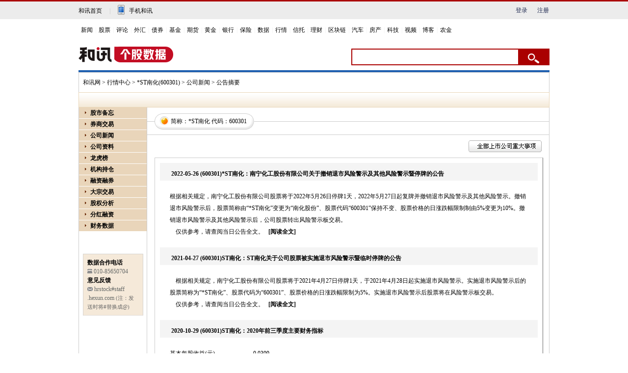

--- FILE ---
content_type: text/html; charset=gb2312
request_url: https://stockdata.hexun.com/2008/ggzy.aspx?page=1&stockid=600301
body_size: 10924
content:

<!DOCTYPE html PUBLIC "-//W3C//DTD XHTML 1.0 Transitional//EN" "https://www.w3.org/TR/xhtml1/DTD/xhtml1-transitional.dtd">
<html xmlns="https://www.w3.org/1999/xhtml">
	<head>
		<meta http-equiv="Content-Type" content="text/html; charset=gb2312" />
		<title>公告摘要_*ST南化(600301)_个股资料_行情中心_和讯网</title>
		<link href="/2008/css/gegu.css" rel="stylesheet" type="text/css" />
		<script language="javascript" src="/2008/js/stockdata2008.js"></script>
		<script language="javascript" src="/2008/js/Common.js"></script>
		<style>
			.reader {font-weight:bold}
		</style>
	</head>
	<body onload="HYRequest.Request();">
	<!-- head -->
			<style>
.wrap { 
width: 960px; 
margin: 10px auto 0 auto; 
border-top: 4px solid #1e5fb0; 
}
#wrap { 
width: 960px; 
margin: 10px auto 0 auto; 
border-top: 4px solid #1e5fb0; 
}
</style>
<!-- adhoc sdk --> 
<script src=https://sdk.appadhoc.com/ab.plus.js></script> 
<script> 
adhoc('init', { 
appKey: 'ADHOC_584d2ccf-6b52-4fca-826e-66c59854205a' 
}) 
</script> 
<script src="https://web.hexun.com/pc/modules/hxpctraffic.0.0.1.min.js"></script>
<script src="https://img.hexun.com/2016/pc/ad/bannercode/js/201808070942/articleAB.js"></script>
<!-- adhoc sdk end -->
<!--==========================login-header-s===============================-->
<link rel="stylesheet" type="text/css" href="https://web.hexun.com/pc/css/header_v1.css" />
<div class="shortcut-2014-w960" id="shortcut-2014">
 <div class="shortcut-2014-w960-con clearfix">
  <div class="topHeaderConL"><a href="http://www.hexun.com" target="blank" class="tohome">和讯首页</a>|<a href="http://3g.hexun.com/download_news/" target="_blank" class="mobileUpload">手机和讯</a></div>
   <div class="topHeaderConR">
   <script src="https://web.hexun.com/pc/modules/user_info_query.js"></script>
   <!--登录前-->
    <div id="loginBef" class="loginBef" style="display: block;">
     <div id="hexunMember_liveDisplay"><div id="hexunMember_nologinSetup_div_display_nologin"><span id="hexunMember_nologinSetup_span_display_noLoginDisplayMsg"></span><span id="hexunMember_nologinSetup_span_display_loginBTN"><a style="cursor:pointer" onclick="javascript:popupLogin();">登录</a></span><span id="hexunMember_nologinSetup_span_display_flag"></span><span id="hexunMember_nologinSetup_span_display_userREG"><a style="cursor:pointer" onclick="javascript:popupReg();">注册</a></span></div></div>
    </div>
    <!--登录后-->
    <div id="loginAfter" class="loginAfter" style="display:none">     
    </div>
    <script src="https://web.hexun.com/pc/modules/user_info_node.js"></script>
   </div>
 </div>
</div>
<!--==========================login-header-e===============================-->
<!--==========================top-header-s=================================-->
<div id=headerNav_2014 class="headernav-2014-w960" checkedByCssHelper="true"><a href="http://news.hexun.com/" target=_blank checkedByCssHelper="true">新闻</a>|<a href="http://stock.hexun.com/" target=_blank checkedByCssHelper="true">股票</a>|<a href="http://opinion.hexun.com/" target=_blank checkedByCssHelper="true">评论</a>|<a href="http://forex.hexun.com/" target=_blank checkedByCssHelper="true">外汇</a>|<a href="http://bond.hexun.com/" target=_blank checkedByCssHelper="true">债券</a>|<a href="http://funds.hexun.com/" target=_blank checkedByCssHelper="true">基金</a>|<a href="http://futures.hexun.com/" target=_blank checkedByCssHelper="true">期货</a>|<a href="http://gold.hexun.com/" target=_blank checkedByCssHelper="true">黄金</a>|<a href="http://bank.hexun.com/" target=_blank checkedByCssHelper="true">银行</a>|<a href="http://insurance.hexun.com/" target=_blank checkedByCssHelper="true">保险</a>|<a href="http://data.hexun.com/" target=_blank checkedByCssHelper="true">数据</a>|<a href="http://quote.hexun.com/" target=_blank checkedByCssHelper="true">行情</a>|<a href="http://trust.hexun.com/" target=_blank checkedByCssHelper="true">信托</a>|<a href="http://money.hexun.com/" target=_blank checkedByCssHelper="true">理财</a>|<a href="http://blockchain.hexun.com" target=_blank checkedByCssHelper="true">区块链</a>|<a href="http://auto.hexun.com/" target=_blank checkedByCssHelper="true">汽车</a>|<a id="nav_house" href="http://house.hexun.com/" target=_blank checkedByCssHelper="true">房产</a>|<a href="http://tech.hexun.com/" target=_blank checkedByCssHelper="true">科技</a>|<a href="http://tv.hexun.com/" target=_blank checkedByCssHelper="true">视频</a>|<a href="http://blog.hexun.com/" target=_blank checkedByCssHelper="true">博客</a><div style="display:none">|<a href="http://caidao.hexun.com/" target=_blank checkedByCssHelper="true">直播</a>|<a href="http://caidao.hexun.com/" target=_blank checkedByCssHelper="true">财道</a></div>|<a href="http://nj.hexun.com/" target=_blank checkedByCssHelper="true">农金</a></div>
<script language=JavaScript>
if(document.cookie.indexOf("CITY=50")!=-1){
document.getElementById('nav_house').href="http://cq.house.hexun.com/";
}
if(document.cookie.indexOf("CITY=53")!=-1){
document.getElementById('nav_house').href="http://yn.house.hexun.com/";
}
if(document.cookie.indexOf("CITY=52")!=-1){
document.getElementById('nav_house').href="http://gz.house.hexun.com/";
}
</script>
<!--==========================top-header-e=================================-->
<!--===========================logoNav-s===================================-->
<div class="logonav-2014-w960 clearfix">
  <div class="fl headerL">
<a href="http://www.hexun.com" target="_blank"><img alt="" src="https://web.hexun.com/pc/img/logo_2021_new_black.png" /></a>
	<a href="http://www.hexun.com" target="_blank" id="subChannelLogo"><img alt="" src="http://img.hexun.com/images2008/emp.gif" /></a>
  </div>
 <form id="hexunsearch2015" style="MARGIN: 0px" name="hexunsearch2015" method="post" target="_blank" onsubmit="return false;">
  <div class="s_m fr">
      <!--搜索-->
		<input type="text" class="hx_inp" id="textMessage2015"  value="" autocomplete="off" style="color: rgb(133,133, 133);">
		<input type="button" class="hx_btn" id="btnSearch">
<input id="stockkey" type="hidden" name="key" value="1">
	   <input id="stocktype" type="hidden" name="type" value="all">
      <!--搜索 e--> 
  </div>
    </form>
</div>
<div id="searchInfPanel"></div>
<script type="text/javascript" src="https://web.hexun.com/pc/search/js/config-channel.js"></script>
<script type="text/javascript" src="https://web.hexun.com/pc/search/js/search-channel.js"></script>
<script type="text/javascript">
	hexun.common.Search.get().init({
 		 url:"https://so.hexun.com/ajax.do",//数据地址
		inputID:"textMessage2015",//搜索框地址ID
		containerID:"searchInfPanel",//联想容器ID
		config:urlConfigList,//链接配置
		searchBtnID:"btnSearch",//搜索按钮的ID
		openNewPage:true//是否新打开页面,不传时就是在当前页打开
	});
</script>
<!--===========================logoNav-e===================================-->
			<!-- head end -->
		<div id="wrap">
			<!-- head -->
		
			<!-- head end -->
			<div id="navigation">
				<a href="https://www.hexun.com/" target="_blank">和讯网</a> > <a href="https://quote.hexun.com/default.html" target="_blank">行情中心</a> > <a href="https://stockdata.hexun.com/600301.shtml" target="_blank">*ST南化(600301)</a>
 > 公司新闻 > 公告摘要
			</div><!-- navigation end -->
			<div id="sub_nav"></div><!-- sub_nav end -->
			<div id="gegu_content">
				<div id="leftpart">
					<!-- caidan -->
					<!-- js 代码 -->
<!---->
<div id="menu">
	<dl>
		<dt stadus="hidden" id="leftmenu_dt1">股市备忘</dt>
		
		<dd>
			<a href="https://stockdata.hexun.com/2009_jrgg.shtml" id="a_leftmenu_dt1_2" target="_blank">
				今日公告</a></dd>
		
		<dd>
			<a href="https://stockdata.hexun.com/lhb/astock.aspx" id="a_leftmenu_dt1_4" target="_blank">
				每日公开信息</a></dd>
		
		<dd>
			<a href="https://stock.hexun.com/qiuzheng/" id="a_leftmenu_dt1_6" target="_blank">公司传闻</a></dd>
	</dl>
	<dl>
		<dt stadus="hidden" id="leftmenu_dt13"><a href="https://stock.hexun.com/zqgsdq/index.html" id="a_leftmenu_dt13_1" target="_blank">
				券商交易</a></dt>
	</dl>
	<dl>
		<dt stadus="hidden" id="leftmenu_dt2">公司新闻</dt>
		<dd>
			<a href="https://stockdata.hexun.com/ggzx/600301_1_1.shtml" id="a_leftmenu_dt2_1" target="_blank">
				公司新闻动态</a></dd>
		<dd>
			<a id="a_leftmenu_dt2_3" name="hyurl" target="_blank">相关行业新闻</a></dd>
		<dd>
			<a href="https://stockdata.hexun.com/lhb/gg600301.shtml" id="a_leftmenu_dt2_8">
				龙虎榜</a></dd>
		
		<dd>
			<a href="https://stockdata.hexun.com/2009_ggzy_600301.shtml" id="a_leftmenu_dt2_5">
				公告摘要</a></dd>
		<dd>
			<a href="https://stockdata.hexun.com/2009_ggqw_600301.shtml" id="a_leftmenu_dt2_6">
				公告全文</a></dd>
		<dd>
			<a href="https://stockdata.hexun.com/2009_bgqbg_600301.shtml" id="a_leftmenu_dt2_7">
				报告期报告</a></dd>
	</dl>
	<dl>
		<dt stadus="hidden" id="leftmenu_dt4">公司资料</dt>
		<dd><a href="https://stockdata.hexun.com/gszl/s600301.shtml " id="a_leftmenu_dt4_1" target="_blank">公司简介</a></dd>
  	    <dd><a href="https://stockdata.hexun.com/gszl/fhrz-600301.shtml" id="a_leftmenu_dt4_2" target="_blank">分红融资</a></dd>
  	    <dd><a href="https://stockdata.hexun.com/gszl/srfb-600301.shtml" id="a_leftmenu_dt4_3" target="_blank">收入分布</a></dd>
  	    <dd><a href="https://stockdata.hexun.com/gszl/zbyz-600301.shtml" id="a_leftmenu_dt4_4" target="_blank">资本运作</a></dd>
  	    <dd><a href="https://stockdata.hexun.com/gszl/ggml-600301.shtml" id="a_leftmenu_dt4_5" target="_blank">高管名录</a></dd>
  	    <dd><a href="https://stockdata.hexun.com/zrbg/stock_bg.aspx?code=600301" id="a_leftmenu_dt4_6" target="_blank">社会责任</a></dd>
	</dl>
	<!--<dl>
		<dt stadus="hidden" id="leftmenu_dt3">网友互动</dt>
		<dd>
			<a href="https://guba.hexun.com/600301,guba.html" target="_blank">股吧</a></dd>
		<dd>
			<a href="https://bbs.hexun.com/stock/board_5_all_1_d.html" target="_blank">论坛</a></dd>
		<dd>
			<a href="https://salon.hexun.com/" target="_blank">沙龙</a></dd>
		<dd>
			<a href="https://fblog.hexun.com/" target="_blank">财经博客</a></dd>
	</dl>-->
	<!--<dl id="zgmf">
		<dt stadus="hidden" id="leftmenu_dt27"><a href="https://mf.hexun.com/" id="leftmenu_dt27_1" target="_blank">
				智股魔方</a></dt>
	</dl>-->
<!--	<dl>
		<dt stadus="hidden" id="leftmenu_dt7">资金流向</dt>
		<dd>
			<a href="https://vol.stock.hexun.com/600301.shtm" id="leftmenu_dt7_1" target="_blank">
				实时资金流向</a></dd>
		<dd>
			<a href="https://vol.stock.hexun.com/Close/share/Info.aspx?rank=3&code=600301#bb" id="leftmenu_dt7_2" target="_blank">
				盘后资金分析</a></dd>
		<dd>
			<a href="https://vol.stock.hexun.com/Now/Industry/InFlow.shtml?rank=2#bb" id="leftmenu_dt7_3"
				target="_blank">行业资金流向排名</a></dd>
		<dd>
			<a href="https://vol.stock.hexun.com/Now/Share/InFlow.shtml?rank=3#bb" id="leftmenu_dt7_4"
				target="_blank">个股资金流向排名</a></dd>
		<dd>
			<a href="https://vol.stock.hexun.com/Now/Index/Info.shtml#bb" id="leftmenu_dt7_5" target="_blank">
				全市场资金流向</a></dd>
	</dl> -->
	<!-- <dl>
		<dt stadus="hidden" id="leftmenu_dt15" style="color:red">财务评估</dt>
		<dd>
			<a href="https://pinggu.stock.hexun.com/stocktotal.aspx?code=600301" id="leftmenu_dt15_6" target="_blank">
				个股财务评估</a></dd>
		<dd>
			<a href="https://pinggu.stock.hexun.com/AMarketOverview.aspx" id="leftmenu_dt15_1" target="_blank">
				总体市场</a></dd>
		<dd>
			<a href="https://pinggu.stock.hexun.com/IndustryOverview.aspx?itype=4" id="leftmenu_dt15_2"
				target="_blank">标准行业</a></dd>
		<dd>
			<a href="https://pinggu.stock.hexun.com/IndustryOverview.aspx?itype=1" id="leftmenu_dt15_3"
				target="_blank">ICB行业</a></dd>
		<dd>
			<a href="https://pinggu.stock.hexun.com/IndustryOverview.aspx?itype=6" id="leftmenu_dt15_4"
				target="_blank">地域板块</a></dd>
		<dd>
			<a href="https://pinggu.stock.hexun.com/StockOverview.aspx" id="leftmenu_dt15_5" target="_blank">
				个股排行</a></dd>
	</dl> -->
	<dl>
		<dt stadus="hidden" id="leftmenu_dt24"><a href="https://stockdata.hexun.com/lhb/gg600301.shtml" id="leftmenu_dt24_1" target="_blank">
				龙虎榜</a></dt>
	</dl>
<!--	<dl>
		<dt stadus="hidden" id="leftmenu_dt12">关 注 度</dt>
		<dd>
			<a href="https://focus.stock.hexun.com/600301.html" id="leftmenu_dt12_1" target="_blank">
				*ST南化
				关注度</a></dd>
		<dd>
			<a href="https://focus.stock.hexun.com/index.html" id="leftmenu_dt12_2" target="_blank">
				股票关注度排行</a></dd>
		<dd>
			<a href="https://focus.stock.hexun.com/industry.html" id="leftmenu_dt12_3" target="_blank">
				行业关注度排行</a></dd>
		<dd>
			<a href="https://focus.stock.hexun.com/market.html" id="leftmenu_dt12_4" target="_blank">
				Ａ股市场关注度</a></dd>
	</dl> -->
<!--	<dl>
		<dt stadus="hidden" id="leftmenu_dt6">价值评估</dt>
		<dd>
			<a href="https://stockdata.hexun.com/2009_jspg_600301.shtml" id="a_leftmenu_dt6_1">
				技术评估</a></dd>
		<dd>
			<a href="https://stockdata.hexun.com/2009_jzpg_600301.shtml" id="a_leftmenu_dt6_3">
				价值评估</a></dd>
		<dd>
			<a href="https://stockdata.hexun.com/2009_zyfb_600301.shtml" id="a_leftmenu_dt6_5">
				收入分布</a></dd>
	</dl> -->
	<dl id="jgcc">
		<dt stadus="hidden" id="leftmenu_dt25"><a href="https://stockdata.hexun.com/jgcc/s600301.shtml" id="leftmenu_dt25_1" target="_blank">
				机构持仓</a></dt>
	</dl>
	<dl id="rzrqNav">
		<dt stadus="hidden" id="leftmenu_dt17"><a href="/rzrq/s600301.shtml" id="a_leftmenu_dt17_1" target="_blank">
				融资融券</a></dt>
	</dl>
	<dl>
		<dt stadus="hidden" id="leftmenu_dt16"><a href="https://stockdata.hexun.com/dzjy/600301.shtml" id="a_leftmenu_dt16_1" target="_blank">
				大宗交易</a></dt>
	</dl>
	<!--<dl>
		<dt stadus="hidden" id="leftmenu_dt26"><a href="https://stockdata.hexun.com/zlkp/s600301.shtml" id="a_leftmenu_dt26_1" target="_blank">
				<font color="#ff0000">主力控盘</font></a></dt>
	</dl>-->
	<dl>
		<dt stadus="hidden" id="leftmenu_dt8">股权分析</dt>
		<dd>
			<a href="https://stockdata.hexun.com/2009_gbjg_600301.shtml" id="a_leftmenu_dt8_1">
				股本结构</a></dd>
		<dd>
			<a href="https://stockdata.hexun.com/2009_sdgd_600301.shtml" id="a_leftmenu_dt8_2">
				十大股东</a></dd>
		<dd>
			<a href="https://stockdata.hexun.com/2009_sdltgd_600301.shtml" id="a_leftmenu_dt8_3">
				十大流通股东</a></dd>
		<dd>
			<a href="https://stockdata.hexun.com/2009_gg_600301.shtml" id="a_leftmenu_dt8_4">
				公司高管</a></dd>
		<dd>
			<a href="https://stockdata.hexun.com/2009_jjcg_600301.shtml" id="a_leftmenu_dt8_5">
				基金持股</a></dd>
		<dd>
			<a href="https://stockdata.hexun.com/2009_cgjzd_600301.shtml" id="a_leftmenu_dt8_6">
				股东人数</a></dd>
	</dl>
	<dl>
		<dt stadus="hidden" id="leftmenu_dt9">分红融资</dt>
		<dd>
			<a href="https://stockdata.hexun.com/2009_bgqfpya_600301.shtml" id="a_leftmenu_dt9_1">
				分配预案</a></dd>
		<dd>
			<a href="https://stockdata.hexun.com/2009_fhzzgb_600301.shtml" id="a_leftmenu_dt9_2">
				分红/转增股本</a></dd>
		<dd>
			<a href="https://stockdata.hexun.com/2009_pg_600301.shtml" id="a_leftmenu_dt9_3">
				配股</a></dd>
		<dd>
			<a href="https://stockdata.hexun.com/2009_zf_600301.shtml" id="a_leftmenu_dt9_4">
				增发</a></dd>
		<dd>
			<a href="https://stockdata.hexun.com/2009_rz_600301.shtml" id="a_leftmenu_dt9_5">
				转债</a></dd>
		<dd>
			<a href="https://stockdata.hexun.com/2009_scfx_600301.shtml" id="a_leftmenu_dt9_6">
				首次发行</a></dd>
	</dl>
	<dl>
		<dt stadus="hidden" id="leftmenu_dt10">财务数据</dt>
		<dd>
			<a href="https://stockdata.hexun.com/2009_zxcwzb_600301.shtml" id="a_leftmenu_dt10_1">
				最新财务</a></dd>
		<dd>
			<a href="https://stockdata.hexun.com/2008en/zxcwzb.aspx?stockid=600301" id="a_leftmenu_dt10_11" target="_blank">
				ENGLISH</a></dd>
		<dd>
			<a href="https://stockdata.hexun.com/2009_cwbl_600301.shtml" id="a_leftmenu_dt10_2">
				财务比率</a></dd>
		<dd>
			<a href="https://stockdata.hexun.com/2009_zcfz_600301.shtml" id="a_leftmenu_dt10_3">
				资产负债</a></dd>
		<dd>
			<a href="https://stockdata.hexun.com/2009_lr_600301.shtml" id="a_leftmenu_dt10_4">
				利润表</a></dd>
		<dd>
			<a href="https://stockdata.hexun.com/2009_xjll_600301.shtml" id="a_leftmenu_dt10_5">
				现金流量</a></dd>
		<dd>
			<a href="https://stockdata.hexun.com/2009_zysrfb_600301.shtml" id="a_leftmenu_dt10_6">
				主营收入</a></dd>
		<dd>
			<a href="https://stockdata.hexun.com/2009_zcjz_600301.shtml" id="a_leftmenu_dt10_7">
				资产减值</a></dd>
		<dd>
			<a href="https://stockdata.hexun.com/2009_yszk_600301.shtml" id="a_leftmenu_dt10_8">
				应收帐款</a></dd>
		<dd>
			<a href="https://stockdata.hexun.com/2009_qtyszk_600301.shtml" id="a_leftmenu_dt10_9">
				其他应收帐款</a></dd>
	</dl>
	<!--	<dl>
		<dt stadus="hidden" id="leftmenu_dt11">宏观数据</dt>
		<dd>
			<a href="https://mac.hexun.com/Default.shtml" id="leftmenu_dt11_1">宏观数据首页</a></dd>
		<dd>
			<a href="https://mac.hexun.com/Default.shtml?id=A" id="leftmenu_dt11_2">国民经济核算</a></dd>
		<dd>
			<a href="https://mac.hexun.com/Default.shtml?id=B" id="leftmenu_dt11_3">价格指数</a></dd>
		<dd>
			<a href="https://mac.hexun.com/Default.shtml?id=C" id="leftmenu_dt11_4">财政税收</a></dd>
		<dd>
			<a href="https://mac.hexun.com/Default.shtml?id=D" id="leftmenu_dt11_5">金融保险</a></dd>
		<dd>
			<a href="https://mac.hexun.com/Default.shtml?id=E" id="leftmenu_dt11_6">三大产业</a></dd>
		<dd>
			<a href="https://mac.hexun.com/Default.shtml?id=F" id="leftmenu_dt11_7">人口与就业</a></dd>
		<dd>
			<a href="https://mac.hexun.com/Default.shtml?id=G" id="leftmenu_dt11_8">行业数据</a></dd>
		<dd>
			<a href="https://mac.hexun.com/Default.shtml?id=H" id="leftmenu_dt11_9">其他数据</a></dd>
		<dd>
			<a href="https://calendar.hexun.com/area/dqzb_110000.shtml" id="leftmenu_dt11_10">地区宏观数据</a></dd>
	</dl> -->
	  <!--	 <dl id="cyl">
  	<dt stadus="hidden" id="leftmenu_dt55"><a href="https://industry.hexun.com/" target="_blank">产业链</a></dt>
  </dl> -->
	<!--
  <dl>
  	<dt class="dt_closed"><a href="https://stockdata.hexun.com/dynamic/default_2008.aspx?stockid=600301" target="_blank">旧版行情</a></dt>
  </dl>
  -->
	<!--存放 url: stockid-->
	<input type=hidden id="inc_leftmenuHidden" value="600301" NAME="inc_leftmenuHidden"/>
</div>
<script language="javascript">
	SetLeftMenu_stockcode();
	HYRequest.stockcode = '600301';
</script>
<script src="/2008/js/caidan.js"></script>
<div>&nbsp;</div>
<div>&nbsp;</div>
<div>&nbsp;</div>
<!--合作方式-->
<div id="mail_sub"><strong>数据合作电话</strong><br />
	<img src="/2008/img/photo.gif" width="10" height="9" />
	<span class="gray">010-85650704</span><br />
	<strong>意见反馈</strong><br />
	<img src="/2008/img/mail.gif" width="11" height="8" /> <a href="mailto:hrstock@staff.hexun.com" class="gray">
		hrstock#staff<br />
		.hexun.com </a>
	<span style="color:#666666; font-size:11px;">(注：发送时将#替换成@)</span>
</div>
<!--合作方式end-->

					<!-- caidan end -->
				</div><!-- leftpart end -->
				<div id="rightpart">
					<div id="stocktitle">
						<div id="title"><h3>简称：*ST南化 代码：600301</h3></div>
					</div><!-- stocktitle end -->
					<div class="box18"><a href="/2009_zdsxcx2.shtml" target="_blank"><img src="/2008/img/qbssgs.gif" /></a></div>
					<!-- zaiyao end -->
					<div id="zaiyaocontent"><div class="add10">2022-05-26 (600301)*ST南化：南宁化工股份有限公司关于撤销退市风险警示及其他风险警示暨停牌的公告</div><div class="add11">根据相关规定，南宁化工股份有限公司股票将于2022年5月26日停牌1天，2022年5月27日起复牌并撤销退市风险警示及其他风险警示。撤销退市风险警示后，股票简称由“*ST南化”变更为“南化股份”、股票代码“600301”保持不变、股票价格的日涨跌幅限制制由5%变更为10%。撤销退市风险警示及其他风险警示后，公司股票转出风险警示板交易。<br>&nbsp;&nbsp;&nbsp;&nbsp;仅供参考，请查阅当日公告全文。&nbsp;&nbsp;&nbsp;<a href='/2009_ggqw_600301.shtml' target='_blank' class='reader'>[阅读全文]</a></div><div class="add10">2021-04-27 (600301)ST南化：ST南化关于公司股票被实施退市风险警示暨临时停牌的公告</div><div class="add11">&nbsp;&nbsp;&nbsp;&nbsp;根据相关规定，南宁化工股份有限公司股票将于2021年4月27日停牌1天，于2021年4月28日起实施退市风险警示。实施退市风险警示后的股票简称为“*ST南化”、股票代码为“600301”、股票价格的日涨跌幅限制为5%。实施退市风险警示后股票将在风险警示板交易。<br>&nbsp;&nbsp;&nbsp;&nbsp;仅供参考，请查阅当日公告全文。&nbsp;&nbsp;&nbsp;<a href='/2009_ggqw_600301.shtml' target='_blank' class='reader'>[阅读全文]</a></div><div class="add10">2020-10-29 (600301)ST南化：2020年前三季度主要财务指标</div><div class="add11">基本每股收益(元)&nbsp;&nbsp;&nbsp;&nbsp;&nbsp;&nbsp;&nbsp;&nbsp;&nbsp;&nbsp;&nbsp;&nbsp;&nbsp;&nbsp;&nbsp;&nbsp;&nbsp;&nbsp;&nbsp;&nbsp;&nbsp;&nbsp;&nbsp;&nbsp;&nbsp;&nbsp;0.0309<br>加权平均净资产收益率(%)&nbsp;&nbsp;&nbsp;&nbsp;&nbsp;&nbsp;&nbsp;&nbsp;&nbsp;&nbsp;&nbsp;&nbsp;&nbsp;&nbsp;&nbsp;&nbsp;&nbsp;&nbsp;&nbsp;&nbsp;&nbsp;2.23<br>仅供参考，请查阅当日公告全文。&nbsp;&nbsp;&nbsp;<a href='/2009_ggqw_600301.shtml' target='_blank' class='reader'>[阅读全文]</a></div><div class="add10">2020-09-01 (600301)ST南化：关于披露发行股份购买资产并募集配套资金预案暨公司股票复牌的提示性公告</div><div class="add11">&nbsp;&nbsp;&nbsp;&nbsp;南宁化工股份有限公司第八届董事会第四次会议审议通过《关于公司发行股份购买资产并募集配套资金暨关联交易方案的议案》等相关议案。<br>&nbsp;&nbsp;&nbsp;&nbsp;根据相关规定，经向上海证券交易所申请，公司股票将于2020年9月1日开市起复牌。<br>&nbsp;&nbsp;&nbsp;&nbsp;仅供参考，请查阅当日公告全文。&nbsp;&nbsp;&nbsp;<a href='/2009_ggqw_600301.shtml' target='_blank' class='reader'>[阅读全文]</a></div><div class="add10">2020-09-01 (600301)ST南化：第八届董事会第四次会议决议公告</div><div class="add11">&nbsp;&nbsp;&nbsp;&nbsp;南宁化工股份有限公司第八届董事会第四次会议于2020年8月31日召开，会议审议通过《关于公司发行股份购买资产并募集配套资金暨关联交易方案的议案》、《关于&lt南宁化工股份有限公司发行股份购买资产并募集配套资金暨关联交易预案&gt;及其摘要的议案》、《关于提请股东大会授权董事会办理本次发行股份购买资产并募集配套资金暨关联交易相关事宜的议案》等事项。<br>&nbsp;&nbsp;&nbsp;&nbsp;仅供参考，请查阅当日公告全文。&nbsp;&nbsp;&nbsp;<a href='/2009_ggqw_600301.shtml' target='_blank' class='reader'>[阅读全文]</a></div><div class="add10">2020-08-18 (600301)ST南化：关于筹划重大资产重组停牌公告</div><div class="add11">&nbsp;&nbsp;&nbsp;&nbsp;2020年8月17日，南宁化工股份有限公司收到广西北部湾国际港务集团有限公司发来的《关于筹划资产重组事项的函》，拟筹划公司通过发行股份的方式购买广西华锡集团股份有限公司所持有的广西华锡矿业有限公司100%股权并募集配套资金。本次交易预计构成重大资产重组，构成关联交易，本次交易不会导致公司实际控制人发生变更。<br>&nbsp;&nbsp;&nbsp;&nbsp;因有关事项尚存不确定性，根据有关规定，经向上海证券交易所申请，公司股票自2020年8月18日开市起停牌，预计停牌时间不超过10个交易日。<br>&nbsp;&nbsp;&nbsp;&nbsp;仅供参考，请查阅当日公告全文。&nbsp;&nbsp;&nbsp;<a href='/2009_ggqw_600301.shtml' target='_blank' class='reader'>[阅读全文]</a></div><div class="add10">2020-08-06 (600301)ST南化：2020年半年度主要财务指标</div><div class="add11">基本每股收益(元)&nbsp;&nbsp;&nbsp;&nbsp;&nbsp;&nbsp;&nbsp;&nbsp;&nbsp;&nbsp;&nbsp;&nbsp;&nbsp;&nbsp;&nbsp;&nbsp;&nbsp;&nbsp;&nbsp;&nbsp;&nbsp;&nbsp;&nbsp;&nbsp;&nbsp;&nbsp;&nbsp;&nbsp;0.02<br>加权平均净资产收益率(%)&nbsp;&nbsp;&nbsp;&nbsp;&nbsp;&nbsp;&nbsp;&nbsp;&nbsp;&nbsp;&nbsp;&nbsp;&nbsp;&nbsp;&nbsp;&nbsp;&nbsp;&nbsp;&nbsp;&nbsp;&nbsp;1.41<br>仅供参考，请查阅当日公告全文。&nbsp;&nbsp;&nbsp;<a href='/2009_ggqw_600301.shtml' target='_blank' class='reader'>[阅读全文]</a></div><div class="add10">2020-06-30 (600301)ST南化：第八届董事会第一次会议决议的公告</div><div class="add11">&nbsp;&nbsp;&nbsp;&nbsp;南宁化工股份有限公司第八届董事会第一次会议于2020年6月29日召开，会议审议通过《关于选举公司第八届董事会董事长的议案》、《关于聘任公司高级管理人员的议案》、《关于聘任公司证券事务代表的议案》等事项。<br>&nbsp;&nbsp;&nbsp;&nbsp;仅供参考，请查阅当日公告全文。&nbsp;&nbsp;&nbsp;<a href='/2009_ggqw_600301.shtml' target='_blank' class='reader'>[阅读全文]</a></div><div class="add10">2020-06-30 (600301)ST南化：2019年年度股东大会决议公告</div><div class="add11">&nbsp;&nbsp;&nbsp;&nbsp;南宁化工股份有限公司2019年年度股东大会于2020年6月29日召开，会议审议通过《公司2019年度利润分配预案》、《公司2019年年度报告及摘要》、《关于续聘2020年度审计机构的议案》等事项。<br>&nbsp;&nbsp;&nbsp;&nbsp;仅供参考，请查阅当日公告全文。&nbsp;&nbsp;&nbsp;<a href='/2009_ggqw_600301.shtml' target='_blank' class='reader'>[阅读全文]</a></div><div class="add10">2020-06-17 (600301)ST南化：第七届董事会第二十次会议决议的公告</div><div class="add11">&nbsp;&nbsp;&nbsp;&nbsp;南宁化工股份有限公司第七届董事会第二十次会议于2020年6月16日召开，会议审议通过《关于公司董事会换届选举的议案》。<br>&nbsp;&nbsp;&nbsp;&nbsp;仅供参考，请查阅当日公告全文。&nbsp;&nbsp;&nbsp;<a href='/2009_ggqw_600301.shtml' target='_blank' class='reader'>[阅读全文]</a></div></div>
					<!-- zaiyaocontent end -->
					<div class="box19"><a href="/2008/ggzy.aspx?page=1&stockid=600301"><img src="/2008/img/sy.gif" border="0" align="absmiddle" /></a>&nbsp;<img src='/2008/img/syy_gray.gif' border='0' align='absmiddle' />&nbsp;<a href='/2008/ggzy.aspx?page=2&stockid=600301'><img src='/2008/img/xyy.gif' border='0' align='absmiddle' /></a>&nbsp;<a href="/2008/ggzy.aspx?page=31&stockid=600301"><img src="/2008/img/my.gif" border="0" align="absmiddle" /></a>&nbsp;<strong>1/31</strong>&nbsp;转到&nbsp;<input id="textfield" type="text" size="4" />&nbsp;<img onclick='goPage("31","/2008/ggzy.aspx?stockid=600301")' style="cursor: pointer;" src="/2008/img/go.gif" border="0" align="absmiddle" /></div>
				</div><!-- rightpart end -->
				<div class="clear"></div>
			</div><!-- gegu_content end -->
			<!-- footer -->
			<div class="clear"></div>
			
			<!-- footer end -->
			<div class="clear"></div>
		</div><!-- wrap end -->
		
		<!-- head -->
			<div style="clear:both"></div>
<link rel="stylesheet" type="text/css" href="https://img.hexun.com/standardfootandhead/2015/css/footer_v1.css" />
<div class="footer_2014">
	
	<div class="bt_pd_nav clearfix">
		 <dl class="pd_paths">
		 	<dt><span>频<br/>道</span></dt>
			<dd>
				<p><a href="http://news.hexun.com/" target="_blank">新闻</a><a href="http://stock.hexun.com/" target="_blank">股票</a><a href="http://funds.hexun.com/" target="_blank">基金</a><a href="http://gold.hexun.com/" target="_blank" class="no_mr">黄金</a></p>
				<p><a href="http://forex.hexun.com/" target="_blank">外汇</a><a href="http://futures.hexun.com/" target="_blank">期货</a><a href="http://insurance.hexun.com/" target="_blank">保险</a><a href="http://bank.hexun.com/" target="_blank" class="no_mr">银行</a></p>
				<p><a href="http://money.hexun.com/" target="_blank">理财</a><a href="http://bond.hexun.com/" target="_blank">债券</a><a href="http://iof.hexun.com/" target="_blank">互金</a><a href="http://opinion.hexun.com/" target="_blank" class="no_mr">评论</a></p>
			</dd>
		 </dl>
		 
		 <dl class="jy_paths">
		 	<dt><span>交<br/>易</span></dt>
			<dd>
                    <p><a href="http://licaike.hexun.com/" target="_blank"><img alt=""
                                src="https://img.hexun.com/standardfootandhead/2015/img/lck_logo.jpg" /></a><a
                            href="http://www.fangxinbao.com/" target="_blank"><img alt=""
                                src="https://img.hexun.com/standardfootandhead/2015/img/fxb_logo.jpg" /></a><a
                            href="http://pxpt.hexun.com/index.html" target="_blank" class="no_mr"><img alt=""
                                src="https://img.hexun.com/standardfootandhead/2015/img/tzxy_logo.jpg" /></a></p>
                    <p class="jy_mt11"><a href="http://c.hexun.com/" target="_blank"><img alt=""
                                src="https://img.hexun.com/standardfootandhead/2015/img/clh_logo.jpg" /></a><a
                            href="http://tg.hexun.com/" target="_blank"><img alt=""
                                src="https://img.hexun.com/standardfootandhead/2015/img/tgz_logo.jpg" /></a><a
                            href="http://epay.hexun.com/" target="_blank" class="no_mr"><img alt=""
                                src="https://img.hexun.com/standardfootandhead/2015/img/hxqb_logo.jpg" />
                        </a></p>
			</dd>
		 </dl>
		  
		 <dl class="yd_paths">
		 	<dt>
		 		<span class="yd_i"></span>
		 	</dt>
		 	<dd>
		 		<p style="width: 100px; line-height: 30px; float: left;">
		 			<a style="font-size: 16px; line-height: 30px;font-weight: bold;" href="http://news.hexun.com/2015/znxz/?utm_campaign=web_all_top" target="_blank">财经客户端</a>
		 			<a style="font-size: 16px;line-height: 30px; font-weight: bold;" href="http://3g.hexun.com/download_forex/" target="_blank">外汇客户端</a>
		 			<a style="font-size: 16px;line-height: 30px; font-weight: bold;" href="http://futures.hexun.com/2019/futures/" target="_blank">期货客户端</a>
		 		</p>
		 		<p style="width: 157px; float: left;">
		 			<img alt="" src="https://web.hexun.com/pc/img/gold-bottom.png"></p>
		 	</dd>
		 </dl>
		 
	</div>
	
	<div class="footerBox_2014"><a href="http://cvs.hexun.com/feedback/support.htm" target=_blank  id="hexunUserSuggest">和讯恭候您的意见</a> - <a href="http://corp.hexun.com/contact/index.html" target=_blank>联系我们</a> - <a href="http://corp.hexun.com/default/index.html" target=_blank>关于我们</a> - <a href="http://corp.hexun.com/adcenter/index.html" target=_blank>广告服务</a> 
	
<div id="channelCopy">
和讯网违法和不良信息/涉未成年人有害信息举报电话：010-85650899&nbsp;客服电话：010-85650688&nbsp;传真：010-85650844&nbsp;邮箱：yhts#staff.hexun.com(发送时#改为@)<br>
本站郑重声明：和讯网 北京和讯在线信息咨询服务有限公司所载文章、数据仅供参考，投资有风险，选择需谨慎。<a target="_blank" href="http://corp.hexun.com/sm/index.html">风险提示</a><br>[<a href="http://img.hexun.com/2015/company/ICP100713/index.html">京ICP证100713号</a>]&nbsp;&nbsp;<a href="http://img.hexun.com/2012/company/0223/index.html">互联网新闻信息服务许可</a>&nbsp;<a href="http://img.hexun.com/2014/company/B220090331/index.html">增值电信业务经营许可证[B2-20090331]</a>&#12288;广告经营许可证[京海工商广字第0407号]&nbsp;<a href="http://img.hexun.com/2015/company/1110434/index.html">测绘资质证书[乙测资字1110434]</a><br>
<a href="http://img.hexun.com/2015/company/0604/index.html">信息网络传播视听节目许可证：0109404号</a>&nbsp;<a href="http://img.hexun.com/2014/company/Broadcast707/">广播电视节目制作经营许可证（京）字第707号</a>&nbsp;<a href="http://img.hexun.com/2013/company/hlwyp.jpg">互联网药品信息服务资格证书</a>&nbsp;
<a target="_blank" href="https://beian.miit.gov.cn/">京ICP备10021077号</a><br/>
<div style="width:300px;margin:0 auto; padding:20px 0;"><a target="_blank" href="http://www.beian.gov.cn/portal/registerSystemInfo?recordcode=11010502041727" style="display:inline-block;text-decoration:none;height:20px;line-height:20px;"><img src="http://img.hexun.com/www/ghs.png" style="float:left;"/><p style="float:left;height:20px;line-height:20px;margin: 0px 0px 0px 5px; color:#ddd;">京公网安备 11010502041727号</p></a></div>
Copyright&copy;和讯网&nbsp;北京和讯在线信息咨询服务有限公司&nbsp;All&nbsp;Rights&nbsp;Reserved&nbsp;版权所有&nbsp;复制必究<br/><br/>
</div>
</div>
</div>
<script src="https://utrack.hexun.com/track/track_hx.js"></script>
<script src="https://web.hexun.com/pc/js/inc_2015_new.js"></script>
<script type="text/javascript"> 
(function(){
	//全站通发广告
	var reg=/\/\d{9}(_\d+)?.(html|html\?\w*)$/;		
	if(reg.test(location.href) && location.href.indexOf('crudeoil')<0){
	   document.write('<script type="text/javascript" src="https://itv.hexun.com/lbi-html/ly/2011/allPages/tempAd.js"><\/script>');
	}
})()
</script>
<!--script language="javascript" src="https://img.hexun.com/2016/trace/tracehexun.js"></script-->
<script type="text/javascript">var uweb_protocol = (("https:" == document.location.protocol) ? " https://" : " http://");document.write(unescape("%3Cscript src='" + uweb_protocol + "utrack.hexun.com/dp/hexun_uweb.js' type='text/javascript'%3E%3C/script%3E"));</script> 
<!--<script language="javascript" src="https://img.hexun.com/zl/hx/index/js/appDplus.js"></script>-->
<script language="javascript" src="https://img.hexun.com/2016/pc/ad/bannercode/js/201808070942/appDplus.js"></script>
<script language="javascript" src="https://web.hexun.com/pc/modules/hexunhm.js"></script>
			<!-- head end -->
			
	</body>
	<!--google 统计-->
		<script type="text/javascript">

  var _gaq = _gaq || [];
  _gaq.push(['_setAccount', 'UA-2167933-20']);
  _gaq.push(['_trackPageview']);

  (function() {
    var ga = document.createElement('script'); ga.type = 'text/javascript'; ga.async = true;
    ga.src = ('https:' == document.location.protocol ? 'https://ssl' : 'https://www') + '.google-analytics.com/ga.js';
    var s = document.getElementsByTagName('script')[0]; s.parentNode.insertBefore(ga, s);
  })();

</script>

<script type="text/javascript" src="https://web.hexun.com/pc/modules/hexunhm.js"></script>


		<!--end google 统计-->
</html>


--- FILE ---
content_type: text/html;charset=UTF-8
request_url: https://logintool.hexun.com/OtherInterFace/login_2014_drop.aspx
body_size: 2584
content:
document.write("<style type='text/css' >.droptit{background:url(https://logintool.hexun.com/image/ico_lico.gif) no-repeat 0 -164px;padding-left:24px; }.droptit a{background:url(https://logintool.hexun.com/image/ico_lico.gif) no-repeat  right -422px;width:62px;height:16px;padding-right:20px;color:#666; display:block;}.droptit a span.spb{display:block;text-overflow:ellipsis;white-space:nowrap;overflow:hidden;width:100%;height:16px;line-height:16px;}.droptit a:hover{color:#900;}.droptit a.dropTit_on{background:url(/image/ico_lico.gif) no-repeat  right -455px;}.dropbox{position:absolute;z-index:10000;top:21px;right:0;border:solid 1px #dfe1e9;width:118px;}.dropbox a{background:#fff;color:#585858;height:30px; line-height:30px;padding-left:30px;width:88px;display:inline-block;}.dropbox a:hover{background:#edeef0;color:#585858;text-decoration:none;}.dropbox a.exit{border-top:solid 1px #dfe1e9;width:88px;}</style>");
document.domain = "hexun.com";
var popup_setInterval;
var hexunMember_loginSetup_signUpGoURL;
hexunMember_loginSetup_signUpGoURL="";
if(hexunMember_loginSetup_referrer.length < 2)
{
hexunMember_loginSetup_referrer="https://stockdata.hexun.com/2008/ggzy.aspx?page=1&amp;stockid=600301";
}
function hexunMember_gotoURL(backurl)
{
window.parent.location.href=backurl;
}

function hexunMember_hexunUserLogin()
{
if(hexunMember_loginSetup_islogined_isDisplay==true)
{
var hexunMember_loginSetup_Put_HTML="";
hexunMember_loginSetup_Put_HTML="<div id='hexunMember_nologinSetup_div_display_nologin'>";
hexunMember_loginSetup_Put_HTML+="<span id='hexunMember_nologinSetup_span_display_noLoginDisplayMsg'>"+hexunMember_loginSetup_noLoginDisplayMsg+"</span>";
hexunMember_loginSetup_Put_HTML+="<span id='hexunMember_nologinSetup_span_display_loginBTN'>";
hexunMember_loginSetup_Put_HTML+="<a style=cursor:pointer onclick=javascript:popupLogin();>登录</a>";
hexunMember_loginSetup_Put_HTML+="</span>";
hexunMember_loginSetup_Put_HTML+="<span id='hexunMember_nologinSetup_span_display_flag'>"+hexunMember_loginSetup_noLoginDisplayFlag+"</span>";
hexunMember_loginSetup_Put_HTML+="<span id='hexunMember_nologinSetup_span_display_userREG'>";
hexunMember_loginSetup_Put_HTML+="<a style='cursor:pointer' onclick='javascript:popupReg();'>注册</a>";
hexunMember_loginSetup_Put_HTML+="</span>";
hexunMember_loginSetup_Put_HTML+="</div>"





if(hexunMember_loginSetup_MastLogin!=0)
        {
    popup('登录','https://reg.hexun.com/OtherInterFace/IFR_userLoginDialog_01.aspx?gourl=https%3A%2F%2Fstockdata.hexun.com%2F2008%2Fggzy.aspx%3Fpage%3D1%26stockid%3D600301','180');
            return;
        }
        else
        {
            document.getElementById("hexunMember_liveDisplay").innerHTML=hexunMember_loginSetup_Put_HTML;
            document.getElementById("loginBef").style.display = "block";
            document.getElementById("loginAfter").innerHTML = "";
            document.getElementById("loginAfter").style.display = "none";
            return;
        }


}
}

if(hexunMember_loginSetup_MastLogin!=0)
{

popup_setInterval=setInterval('hexunMember_hexunUserLogin()',hexunMember_loginSetup_MastLogin*1000);

}

hexunMember_hexunUserLogin();
function showhidBox(obj,objCon){
var oTit=getById(obj);
var oCon=getById(objCon);
var timer;
if(null != oTit && oTit != 'undefined' && null != oCon && oCon != 'undefined'  ){
oTit.onmouseover=function(){
clearTimeout(timer);
oTit.className="dropTit_on";
oCon.style.display="block";
};
oTit.onmouseout=function(){
timer=setTimeout(function(){
oCon.style.display="none";
oTit.className="dropTit";
},200);


};
oCon.onmouseover=function(){
clearTimeout(timer);
oTit.className="dropTit_on";
};
oCon.onmouseout=function(){
timer=setTimeout(function(){
oCon.style.display="none";
oTit.className="dropTit";
},200);

};
}
}



function getById(id){
return document.getElementById(id);
}

showhidBox('dropTit','dropCon');

--- FILE ---
content_type: application/x-javascript
request_url: https://stockdata.hexun.com/2008/js/stockdata2008.js
body_size: 1968
content:
// JScript 文件
// Create by aaron 2008-11-12
// 个股页面改版
// 一些零散的页面js代码

//跳转到第几页
function goPage(maxpagecount,url) {
  var inputpageObj = document.getElementById("textfield");
  var inputpage = document.getElementById("textfield").value;
  inputpage = parseInt(inputpage);
  maxpagecount = parseInt(maxpagecount);
  
  if ((inputpage>0)&&(inputpage<=maxpagecount)) {
    var turl = "";
    var sign = "?";
    if ( url.indexOf(sign) >-1 )
		turl = url + "&page=" + inputpage.toString();
	else
		turl = url + "?page=" + inputpage.toString();
    window.location = turl;    
  } else {
    alert("您输入的页数错误，请重新输入");
    inputpageObj.value = "";
    return;
  }
}


//跳转到第几页
function goPageNew(maxpagecount,url,param) {
  var inputpageObj = document.getElementById("textfield");
  var inputpage = document.getElementById("textfield").value;
  inputpage = parseInt(inputpage);
  maxpagecount = parseInt(maxpagecount);
  
  if ((inputpage>0)&&(inputpage<=maxpagecount)) {
    var turl = "";
    var sign = "&";
    if ( url.indexOf(sign) >-1 )
			turl = url + "&page=" + inputpage.toString() + param;
		else
			turl = url + "?page=" + inputpage.toString() + param;
    window.location = turl;    
  } else {
    alert("您输入的页数错误，请重新输入");
    inputpageObj.value = "";
    return;
  }
}


//--------------------------------------------------------------------------------------------------------------

//获取左侧导航链接 include\caidan.htm 参数：个股代码 stockcode	
function SetLeftMenu_stockcode()
{
	try 
	{		
		//如果url 参数stockid不 存在，则从隐藏控件 获取stockcode
		var code = getStockCode();
		if (code != null && code != "")
		{
			//转换数字？？			
		}
		else
			//默认股票代码
			code = "000001";		
		
		//	
		//if (code == "000001")	
		//	return;
			
		var aObj = document.getElementsByName("A_leftmenuHref");	
		for(var i=0; i<aObj.length; i++)
		{
			aObj[i].href += "?stockid=" + code;
		}
	}
	catch(e){}	
}

		
function getStockCode_old()
{
	return getParm("stockid=");
}

function getStockCode()
{
	//return getParm("stockid=");
	return document.getElementById("inc_leftmenuHidden").value;
}


//获取url某个参数
function getParm(parm)
{
    parm = parm.toLowerCase();//小写;
    var str = "";
	var src = document.location.href.toLowerCase();//小写;		
	var I = -1;
	var sign = "&";
	
	//如果有多个参数
	if (src.indexOf(sign) > -1)
	{
	    var ary = src.split(sign);
	    var i;
	    for(i=0; i<ary.length; i++)
	    {
	        //获取包含指定参数值
	        I = ary[i].indexOf(parm);	        
	        if (I > -1)
	        {
	            //alert(ary[i].substr(I + parm.length, ary[i].length - I));	        
	            I = I + parm.length;   //parm=value
	            str = ary[i].substr(I, ary[i].length - I);
	            break;
	        }
	    }
	}
	else
	{
	    //处理只有一个参数
	    if (src.indexOf(parm) > -1)
	        I = src.indexOf(parm);
    	    
	    if (I > -1)
	    {
	        I = I + parm.length;
		    str = src.substr(I, src.length - I);						
	    }
	}
	return str;
}




//获取行业新闻url数据请求class
//dataArr = "https://ggzx.stock.hexun.com/more.jsp?t=2&amp;s=2&amp;k=8730";HYListPage.GetData(dataArr);
HYRequest = new function(){
	this.scriptid ="HYRequest";
	this.url = "https://stockdata.hexun.com/2008/DefaultDataOutput.aspx?ColumnId=9001";
	this.stockcode = "000001";

	this.CreateLink = function()
	{
		var request = this.url + "&";
		request += "&stockid=" + this.stockcode;
		return request;
	}	
	this.Request = function()
	{
		Common.AppendDataArray(this.scriptid,this.CreateLink());
	}
	this.SetStockCode = function(st)
	{
		this.stockcode = st;
		this.Request();
	}
}

//
HYListPage = new function(){
	this.dataArray = null;//股票数据数组
	this.divName = "HYListPage";//输出容器ID
	
	this.GetData = function(data)
	{
		this.dataArray = data;
		this.LoadData();//加载主市场
	}

	this.LoadData = function() {
		if (this.dataArray.length >0)
		{
			//
			var aObj = document.getElementsByName("hyurl");	
			for(var i=0; i<aObj.length; i++)
			{
				aObj[i].href += this.dataArray;
			}
		}
	}
}


function writecookie(cookieName,currentStock){
	//deleteSubCookie("hxck_webdev1_general", cookieName);
	var stockList = getSubCookie("hxck_webdev1_general", cookieName);
	
	if(stockList==""||stockList==null){
		addSubCookie("hxck_webdev1_general",cookieName,currentStock);//
	}
	else if(stockList.split('|').length>0){
		var stockCount=stockList.split('|').length;
		if(stockList.indexOf(currentStock)<0)	{
			if(stockCount<10)
			{
				stockList=currentStock + "|" + stockList;
				updateSubCookie("hxck_webdev1_general",cookieName,stockList);
			}
			else
			{
				stockList=stockList.substring(0,stockList.lastIndexOf("|"));
				stockList=currentStock + "|" + stockList;
				updateSubCookie("hxck_webdev1_general",cookieName,stockList);
			}
		}else{
			var positionIndex = stockList.indexOf(currentStock) ;
			if(positionIndex != 0){
				var replaceString = stockList.substring(positionIndex-1,positionIndex+8);
				stockList = stockList.replace(replaceString,"");
				stockList = currentStock + "|" + stockList;
				updateSubCookie("hxck_webdev1_general",cookieName,stockList);
			}
		}
	}
}



function gubaExpress(code)
{
	var url="https://guba.hexun.com/AddArticleByCode.aspx?code="+code;
	window.open(url,"","menubarbar=no,toolbar=no");
}

//--------------------------------------------------------------------------------------------------------------

--- FILE ---
content_type: text/plain;charset=utf-8
request_url: https://utrack.hexun.com/usertrack.aspx?site=https://stockdata.hexun.com/2008/ggzy.aspx?page=1&stockid=600301&time=1768735013503&rsite=
body_size: -284
content:
20260118191654146847e7730eb3b41efb322de027a67a37d